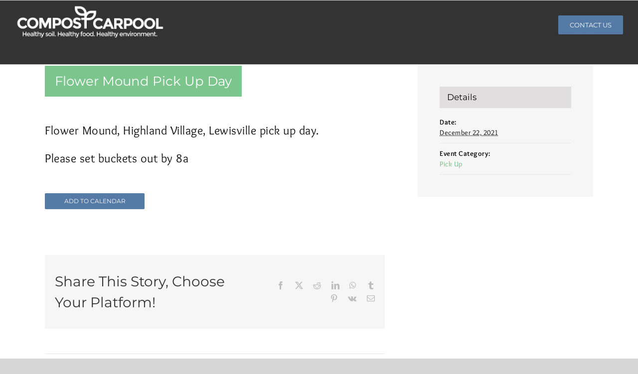

--- FILE ---
content_type: text/html; charset=UTF-8
request_url: https://compostcarpool.com/event/flower-mound-pick-up-day-42-3-2-2-2-2-2-2/
body_size: 10313
content:
<!DOCTYPE html><html class="avada-html-layout-wide avada-html-header-position-top avada-header-color-not-opaque" lang="en" prefix="og: http://ogp.me/ns# fb: http://ogp.me/ns/fb#"><head><meta http-equiv="X-UA-Compatible" content="IE=edge" /><meta http-equiv="Content-Type" content="text/html; charset=utf-8"/><meta name="viewport" content="width=device-width, initial-scale=1" /><meta name='robots' content='index, follow, max-image-preview:large, max-snippet:-1, max-video-preview:-1' /><link media="all" href="https://compostcarpool.com/wp-content/cache/autoptimize/css/autoptimize_f221cdac6fbcb92e053e95f1043ff03d.css" rel="stylesheet"><title>Flower Mound Pick Up Day - COMPOST CARPOOL - GRAPEVINE, TX</title><link rel="canonical" href="https://compostcarpool.com/event/flower-mound-pick-up-day-42-3-2-2-2-2-2-2/" /><meta property="og:locale" content="en_US" /><meta property="og:type" content="article" /><meta property="og:title" content="Flower Mound Pick Up Day - COMPOST CARPOOL - GRAPEVINE, TX" /><meta property="og:description" content="Flower Mound, Highland Village, Lewisville pick up day. Please set buckets out by 8a" /><meta property="og:url" content="https://compostcarpool.com/event/flower-mound-pick-up-day-42-3-2-2-2-2-2-2/" /><meta property="og:site_name" content="COMPOST CARPOOL - GRAPEVINE, TX" /><meta property="article:modified_time" content="2021-11-03T15:23:11+00:00" /><meta name="twitter:card" content="summary_large_image" /><meta name="twitter:label1" content="Est. reading time" /><meta name="twitter:data1" content="1 minute" /> <script type="application/ld+json" class="yoast-schema-graph">{"@context":"https://schema.org","@graph":[{"@type":"WebPage","@id":"https://compostcarpool.com/event/flower-mound-pick-up-day-42-3-2-2-2-2-2-2/","url":"https://compostcarpool.com/event/flower-mound-pick-up-day-42-3-2-2-2-2-2-2/","name":"Flower Mound Pick Up Day - COMPOST CARPOOL - GRAPEVINE, TX","isPartOf":{"@id":"https://compostcarpool.com/#website"},"datePublished":"2021-10-16T17:10:31+00:00","dateModified":"2021-11-03T15:23:11+00:00","breadcrumb":{"@id":"https://compostcarpool.com/event/flower-mound-pick-up-day-42-3-2-2-2-2-2-2/#breadcrumb"},"inLanguage":"en","potentialAction":[{"@type":"ReadAction","target":["https://compostcarpool.com/event/flower-mound-pick-up-day-42-3-2-2-2-2-2-2/"]}]},{"@type":"BreadcrumbList","@id":"https://compostcarpool.com/event/flower-mound-pick-up-day-42-3-2-2-2-2-2-2/#breadcrumb","itemListElement":[{"@type":"ListItem","position":1,"name":"Home","item":"https://compostcarpool.com/"},{"@type":"ListItem","position":2,"name":"Events","item":"https://compostcarpool.com/calendar/"},{"@type":"ListItem","position":3,"name":"Flower Mound Pick Up Day"}]},{"@type":"WebSite","@id":"https://compostcarpool.com/#website","url":"https://compostcarpool.com/","name":"COMPOST CARPOOL - GRAPEVINE, TX","description":"TRANSPORTING HOPE FOR A BETER WORLD","publisher":{"@id":"https://compostcarpool.com/#organization"},"potentialAction":[{"@type":"SearchAction","target":{"@type":"EntryPoint","urlTemplate":"https://compostcarpool.com/?s={search_term_string}"},"query-input":{"@type":"PropertyValueSpecification","valueRequired":true,"valueName":"search_term_string"}}],"inLanguage":"en"},{"@type":"Organization","@id":"https://compostcarpool.com/#organization","name":"COMPOST CARPOOL - GRAPEVINE, TX","url":"https://compostcarpool.com/","logo":{"@type":"ImageObject","inLanguage":"en","@id":"https://compostcarpool.com/#/schema/logo/image/","url":"https://compostcarpool.com/wp-content/uploads/2019/12/color_logo.png","contentUrl":"https://compostcarpool.com/wp-content/uploads/2019/12/color_logo.png","width":300,"height":70,"caption":"COMPOST CARPOOL - GRAPEVINE, TX"},"image":{"@id":"https://compostcarpool.com/#/schema/logo/image/"}},{"@type":"Event","name":"Flower Mound Pick Up Day","description":"Flower Mound, Highland Village, Lewisville pick up day. Please set buckets out by 8a","url":"https://compostcarpool.com/event/flower-mound-pick-up-day-42-3-2-2-2-2-2-2/","eventAttendanceMode":"https://schema.org/OfflineEventAttendanceMode","eventStatus":"https://schema.org/EventScheduled","startDate":"2021-12-22T00:00:00-06:00","endDate":"2021-12-22T23:59:59-06:00","@id":"https://compostcarpool.com/event/flower-mound-pick-up-day-42-3-2-2-2-2-2-2/#event","mainEntityOfPage":{"@id":"https://compostcarpool.com/event/flower-mound-pick-up-day-42-3-2-2-2-2-2-2/"}}]}</script> <link rel="alternate" type="application/rss+xml" title="COMPOST CARPOOL - GRAPEVINE, TX &raquo; Feed" href="https://compostcarpool.com/feed/" /><link rel="alternate" type="application/rss+xml" title="COMPOST CARPOOL - GRAPEVINE, TX &raquo; Comments Feed" href="https://compostcarpool.com/comments/feed/" /><link rel="alternate" type="text/calendar" title="COMPOST CARPOOL - GRAPEVINE, TX &raquo; iCal Feed" href="https://compostcarpool.com/calendar/?ical=1" /><link rel="shortcut icon" href="https://compostcarpool.com/wp-content/uploads/2022/07/favicon-64px.png" type="image/x-icon" /><link rel="apple-touch-icon" sizes="180x180" href="https://compostcarpool.com/wp-content/uploads/2022/07/favicon-180px.png"><link rel="icon" sizes="192x192" href="https://compostcarpool.com/wp-content/uploads/2022/07/favicon-120px.png"><meta name="msapplication-TileImage" content="https://compostcarpool.com/wp-content/uploads/2022/07/favicon-152px.png"><link rel="alternate" type="application/rss+xml" title="COMPOST CARPOOL - GRAPEVINE, TX &raquo; Flower Mound Pick Up Day Comments Feed" href="https://compostcarpool.com/event/flower-mound-pick-up-day-42-3-2-2-2-2-2-2/feed/" /><meta name="description" content="Flower Mound, Highland Village, Lewisville pick up day.  Please set buckets out by 8a"/><meta property="og:locale" content="en_US"/><meta property="og:type" content="article"/><meta property="og:site_name" content="COMPOST CARPOOL - GRAPEVINE, TX"/><meta property="og:title" content="Flower Mound Pick Up Day - COMPOST CARPOOL - GRAPEVINE, TX"/><meta property="og:description" content="Flower Mound, Highland Village, Lewisville pick up day.  Please set buckets out by 8a"/><meta property="og:url" content="https://compostcarpool.com/event/flower-mound-pick-up-day-42-3-2-2-2-2-2-2/"/><meta property="article:modified_time" content="2021-11-03T15:23:11-06:00"/><meta property="og:image" content="https://compostcarpool.com/wp-content/uploads/2019/12/white_logo.png"/><meta property="og:image:width" content="300"/><meta property="og:image:height" content="70"/><meta property="og:image:type" content="image/png"/> <script type="text/javascript">window._wpemojiSettings = {"baseUrl":"https:\/\/s.w.org\/images\/core\/emoji\/15.0.3\/72x72\/","ext":".png","svgUrl":"https:\/\/s.w.org\/images\/core\/emoji\/15.0.3\/svg\/","svgExt":".svg","source":{"concatemoji":"https:\/\/compostcarpool.com\/wp-includes\/js\/wp-emoji-release.min.js?ver=6.7.4"}};
/*! This file is auto-generated */
!function(i,n){var o,s,e;function c(e){try{var t={supportTests:e,timestamp:(new Date).valueOf()};sessionStorage.setItem(o,JSON.stringify(t))}catch(e){}}function p(e,t,n){e.clearRect(0,0,e.canvas.width,e.canvas.height),e.fillText(t,0,0);var t=new Uint32Array(e.getImageData(0,0,e.canvas.width,e.canvas.height).data),r=(e.clearRect(0,0,e.canvas.width,e.canvas.height),e.fillText(n,0,0),new Uint32Array(e.getImageData(0,0,e.canvas.width,e.canvas.height).data));return t.every(function(e,t){return e===r[t]})}function u(e,t,n){switch(t){case"flag":return n(e,"\ud83c\udff3\ufe0f\u200d\u26a7\ufe0f","\ud83c\udff3\ufe0f\u200b\u26a7\ufe0f")?!1:!n(e,"\ud83c\uddfa\ud83c\uddf3","\ud83c\uddfa\u200b\ud83c\uddf3")&&!n(e,"\ud83c\udff4\udb40\udc67\udb40\udc62\udb40\udc65\udb40\udc6e\udb40\udc67\udb40\udc7f","\ud83c\udff4\u200b\udb40\udc67\u200b\udb40\udc62\u200b\udb40\udc65\u200b\udb40\udc6e\u200b\udb40\udc67\u200b\udb40\udc7f");case"emoji":return!n(e,"\ud83d\udc26\u200d\u2b1b","\ud83d\udc26\u200b\u2b1b")}return!1}function f(e,t,n){var r="undefined"!=typeof WorkerGlobalScope&&self instanceof WorkerGlobalScope?new OffscreenCanvas(300,150):i.createElement("canvas"),a=r.getContext("2d",{willReadFrequently:!0}),o=(a.textBaseline="top",a.font="600 32px Arial",{});return e.forEach(function(e){o[e]=t(a,e,n)}),o}function t(e){var t=i.createElement("script");t.src=e,t.defer=!0,i.head.appendChild(t)}"undefined"!=typeof Promise&&(o="wpEmojiSettingsSupports",s=["flag","emoji"],n.supports={everything:!0,everythingExceptFlag:!0},e=new Promise(function(e){i.addEventListener("DOMContentLoaded",e,{once:!0})}),new Promise(function(t){var n=function(){try{var e=JSON.parse(sessionStorage.getItem(o));if("object"==typeof e&&"number"==typeof e.timestamp&&(new Date).valueOf()<e.timestamp+604800&&"object"==typeof e.supportTests)return e.supportTests}catch(e){}return null}();if(!n){if("undefined"!=typeof Worker&&"undefined"!=typeof OffscreenCanvas&&"undefined"!=typeof URL&&URL.createObjectURL&&"undefined"!=typeof Blob)try{var e="postMessage("+f.toString()+"("+[JSON.stringify(s),u.toString(),p.toString()].join(",")+"));",r=new Blob([e],{type:"text/javascript"}),a=new Worker(URL.createObjectURL(r),{name:"wpTestEmojiSupports"});return void(a.onmessage=function(e){c(n=e.data),a.terminate(),t(n)})}catch(e){}c(n=f(s,u,p))}t(n)}).then(function(e){for(var t in e)n.supports[t]=e[t],n.supports.everything=n.supports.everything&&n.supports[t],"flag"!==t&&(n.supports.everythingExceptFlag=n.supports.everythingExceptFlag&&n.supports[t]);n.supports.everythingExceptFlag=n.supports.everythingExceptFlag&&!n.supports.flag,n.DOMReady=!1,n.readyCallback=function(){n.DOMReady=!0}}).then(function(){return e}).then(function(){var e;n.supports.everything||(n.readyCallback(),(e=n.source||{}).concatemoji?t(e.concatemoji):e.wpemoji&&e.twemoji&&(t(e.twemoji),t(e.wpemoji)))}))}((window,document),window._wpemojiSettings);</script> <link rel='stylesheet' id='fusion-dynamic-css-css' href='https://compostcarpool.com/wp-content/uploads/fusion-styles/9d578113a74970b6c57735df4c1ed234.min.css?ver=3.11.9' type='text/css' media='all' /> <script type="text/javascript" src="https://compostcarpool.com/wp-includes/js/jquery/jquery.min.js?ver=3.7.1" id="jquery-core-js"></script> <link rel="https://api.w.org/" href="https://compostcarpool.com/wp-json/" /><link rel="alternate" title="JSON" type="application/json" href="https://compostcarpool.com/wp-json/wp/v2/tribe_events/3807" /><link rel="EditURI" type="application/rsd+xml" title="RSD" href="https://compostcarpool.com/xmlrpc.php?rsd" /><meta name="generator" content="WordPress 6.7.4" /><link rel='shortlink' href='https://compostcarpool.com/?p=3807' /><link rel="alternate" title="oEmbed (JSON)" type="application/json+oembed" href="https://compostcarpool.com/wp-json/oembed/1.0/embed?url=https%3A%2F%2Fcompostcarpool.com%2Fevent%2Fflower-mound-pick-up-day-42-3-2-2-2-2-2-2%2F" /><link rel="alternate" title="oEmbed (XML)" type="text/xml+oembed" href="https://compostcarpool.com/wp-json/oembed/1.0/embed?url=https%3A%2F%2Fcompostcarpool.com%2Fevent%2Fflower-mound-pick-up-day-42-3-2-2-2-2-2-2%2F&#038;format=xml" /><meta name="tec-api-version" content="v1"><meta name="tec-api-origin" content="https://compostcarpool.com"><link rel="alternate" href="https://compostcarpool.com/wp-json/tribe/events/v1/events/3807" /><link rel="icon" href="https://compostcarpool.com/wp-content/uploads/2021/07/cropped-favicon-32x32.png" sizes="32x32" /><link rel="icon" href="https://compostcarpool.com/wp-content/uploads/2021/07/cropped-favicon-192x192.png" sizes="192x192" /><link rel="apple-touch-icon" href="https://compostcarpool.com/wp-content/uploads/2021/07/cropped-favicon-180x180.png" /><meta name="msapplication-TileImage" content="https://compostcarpool.com/wp-content/uploads/2021/07/cropped-favicon-270x270.png" /> <script type="text/javascript">var doc = document.documentElement;
			doc.setAttribute( 'data-useragent', navigator.userAgent );</script> <meta name="google-site-verification" content="9w1BEOeYHAaijkBGkSR0U57dDBSrd3cS_voJzo6YDts" />  <script async src="https://www.googletagmanager.com/gtag/js?id=G-P040WZ6JX7"></script></head><body class="tribe_events-template-default single single-tribe_events postid-3807 wp-custom-logo tribe-events-page-template tribe-no-js tribe-filter-live fusion-image-hovers fusion-pagination-sizing fusion-button_type-flat fusion-button_span-no fusion-button_gradient-linear avada-image-rollover-circle-yes avada-image-rollover-yes avada-image-rollover-direction-left fusion-body ltr fusion-sticky-header no-tablet-sticky-header no-mobile-sticky-header no-mobile-slidingbar no-mobile-totop avada-has-rev-slider-styles fusion-disable-outline fusion-sub-menu-fade mobile-logo-pos-left layout-wide-mode avada-has-boxed-modal-shadow- layout-scroll-offset-full avada-has-zero-margin-offset-top fusion-top-header menu-text-align-center mobile-menu-design-modern fusion-show-pagination-text fusion-header-layout-v1 avada-responsive avada-footer-fx-none avada-menu-highlight-style-textcolor fusion-search-form-classic fusion-main-menu-search-dropdown fusion-avatar-square avada-dropdown-styles avada-blog-layout-large avada-blog-archive-layout-masonry avada-ec-not-100-width avada-ec-meta-layout-sidebar avada-header-shadow-no avada-menu-icon-position-left avada-has-header-100-width avada-has-mobile-menu-search avada-has-100-footer avada-has-breadcrumb-mobile-hidden avada-has-titlebar-bar_and_content avada-has-pagination-width_height avada-flyout-menu-direction-fade avada-ec-views-v2 events-single tribe-events-style-full tribe-events-style-theme" data-awb-post-id="0"> <a class="skip-link screen-reader-text" href="#content">Skip to content</a><div id="boxed-wrapper"><div id="wrapper" class="fusion-wrapper"><div id="home" style="position:relative;top:-1px;"></div><header class="fusion-header-wrapper"><div class="fusion-header-v1 fusion-logo-alignment fusion-logo-left fusion-sticky-menu-1 fusion-sticky-logo-1 fusion-mobile-logo-1  fusion-mobile-menu-design-modern"><div class="fusion-header-sticky-height"></div><div class="fusion-header"><div class="fusion-row"><div class="fusion-logo" data-margin-top="10px" data-margin-bottom="10px" data-margin-left="0px" data-margin-right="0px"> <a class="fusion-logo-link"  href="https://compostcarpool.com/" > <img src="https://compostcarpool.com/wp-content/uploads/2019/12/white_logo.png" srcset="https://compostcarpool.com/wp-content/uploads/2019/12/white_logo.png 1x, https://compostcarpool.com/wp-content/uploads/2019/12/white_logo_retina.png 2x" width="300" height="70" style="max-height:70px;height:auto;" alt="COMPOST CARPOOL &#8211; GRAPEVINE, TX Logo" data-retina_logo_url="https://compostcarpool.com/wp-content/uploads/2019/12/white_logo_retina.png" class="fusion-standard-logo" /> <img src="https://compostcarpool.com/wp-content/uploads/2019/12/color_logo.png" srcset="https://compostcarpool.com/wp-content/uploads/2019/12/color_logo.png 1x, https://compostcarpool.com/wp-content/uploads/2019/12/color_logo_retina.png 2x" width="300" height="70" style="max-height:70px;height:auto;" alt="COMPOST CARPOOL &#8211; GRAPEVINE, TX Logo" data-retina_logo_url="https://compostcarpool.com/wp-content/uploads/2019/12/color_logo_retina.png" class="fusion-mobile-logo" /> <img src="https://compostcarpool.com/wp-content/uploads/2019/12/color_logo.png" srcset="https://compostcarpool.com/wp-content/uploads/2019/12/color_logo.png 1x, https://compostcarpool.com/wp-content/uploads/2019/12/color_logo_retina.png 2x" width="300" height="70" style="max-height:70px;height:auto;" alt="COMPOST CARPOOL &#8211; GRAPEVINE, TX Logo" data-retina_logo_url="https://compostcarpool.com/wp-content/uploads/2019/12/color_logo_retina.png" class="fusion-sticky-logo" /> </a></div><nav class="fusion-main-menu" aria-label="Main Menu"><ul id="menu-main" class="fusion-menu"><li  id="menu-item-1788"  class="menu-item menu-item-type-post_type menu-item-object-page menu-item-1788 fusion-menu-item-button"  data-item-id="1788"><a  href="https://compostcarpool.com/contact-compost-carpool/" class="fusion-textcolor-highlight"><span class="menu-text fusion-button button-default button-medium">CONTACT US</span></a></li></ul></nav><nav class="fusion-main-menu fusion-sticky-menu" aria-label="Main Menu Sticky"><ul id="menu-main-1" class="fusion-menu"><li   class="menu-item menu-item-type-post_type menu-item-object-page menu-item-1788 fusion-menu-item-button"  data-item-id="1788"><a  href="https://compostcarpool.com/contact-compost-carpool/" class="fusion-textcolor-highlight"><span class="menu-text fusion-button button-default button-medium">CONTACT US</span></a></li></ul></nav><div class="fusion-mobile-navigation"><ul id="menu-main-2" class="fusion-mobile-menu"><li   class="menu-item menu-item-type-post_type menu-item-object-page menu-item-1788 fusion-menu-item-button"  data-item-id="1788"><a  href="https://compostcarpool.com/contact-compost-carpool/" class="fusion-textcolor-highlight"><span class="menu-text fusion-button button-default button-medium">CONTACT US</span></a></li></ul></div><div class="fusion-mobile-menu-icons"> <a href="#" class="fusion-icon awb-icon-bars" aria-label="Toggle mobile menu" aria-expanded="false"></a> <a href="#" class="fusion-icon awb-icon-search" aria-label="Toggle mobile search"></a></div><nav class="fusion-mobile-nav-holder fusion-mobile-menu-text-align-left" aria-label="Main Menu Mobile"></nav><nav class="fusion-mobile-nav-holder fusion-mobile-menu-text-align-left fusion-mobile-sticky-nav-holder" aria-label="Main Menu Mobile Sticky"></nav><div class="fusion-clearfix"></div><div class="fusion-mobile-menu-search"><form role="search" class="searchform fusion-search-form  fusion-search-form-classic" method="get" action="https://compostcarpool.com/"><div class="fusion-search-form-content"><div class="fusion-search-field search-field"> <label><span class="screen-reader-text">Search for:</span> <input type="search" value="" name="s" class="s" placeholder="Search..." required aria-required="true" aria-label="Search..."/> </label></div><div class="fusion-search-button search-button"> <input type="submit" class="fusion-search-submit searchsubmit" aria-label="Search" value="&#xf002;" /></div></div></form></div></div></div></div><div class="fusion-clearfix"></div></header><div id="sliders-container" class="fusion-slider-visibility"></div><section class="avada-page-titlebar-wrapper" aria-label="Page Title Bar"><div class="fusion-page-title-bar fusion-page-title-bar-none fusion-page-title-bar-left"><div class="fusion-page-title-row"><div class="fusion-page-title-wrapper"><div class="fusion-page-title-captions"><h1 class="entry-title">Flower Mound Pick Up Day</h1></div><div class="fusion-page-title-secondary"><nav class="fusion-breadcrumbs awb-yoast-breadcrumbs" ara-label="Breadcrumb"><ol class="awb-breadcrumb-list"><li class="fusion-breadcrumb-item awb-breadcrumb-sep" ><a href="https://compostcarpool.com" class="fusion-breadcrumb-link"><span >Home</span></a></li><li class="fusion-breadcrumb-item awb-breadcrumb-sep" ><a href="https://compostcarpool.com/calendar/" class="fusion-breadcrumb-link"><span >Events</span></a></li><li class="fusion-breadcrumb-item awb-breadcrumb-sep" ><a href="https://compostcarpool.com/calendar/category/pick-up/" class="fusion-breadcrumb-link"><span >Pick Up</span></a></li><li class="fusion-breadcrumb-item"  aria-current="page"><span  class="breadcrumb-leaf">Flower Mound Pick Up Day</span></li></ol></nav></div></div></div></div></section><main id="main" class="clearfix "><div class="fusion-row" style=""><section id="content" class="" style="float: left;"><div id="post-0" class="post-0 page type-page status-publish hentry"> <span class="entry-title rich-snippet-hidden"></span><span class="vcard rich-snippet-hidden"><span class="fn"></span></span><span class="updated rich-snippet-hidden">2026-01-20T00:00:00-06:00</span><div class="post-content"><section id="tribe-events-pg-template" class="tribe-events-pg-template"><div class="tribe-events-before-html"></div><span class="tribe-events-ajax-loading"><img class="tribe-events-spinner-medium" src="https://compostcarpool.com/wp-content/plugins/the-events-calendar/src/resources/images/tribe-loading.gif" alt="Loading Events" /></span><div id="tribe-events-content" class="tribe-events-single"><div class="fusion-alert alert general alert-info fusion-alert-center tribe-events-notices fusion-alert-capitalize awb-alert-native-link-color alert-dismissable awb-alert-close-boxed" role="alert"><div class="fusion-alert-content-wrapper"><span class="alert-icon"><i class="awb-icon-info-circle" aria-hidden="true"></i></span><span class="fusion-alert-content"><span>This event has passed.</span></span></div><button type="button" class="close toggle-alert" data-dismiss="alert" aria-label="Close">&times;</button></div><div id="post-3807" class="post-3807 tribe_events type-tribe_events status-publish hentry tribe_events_cat-pick-up cat_pick-up"><div class="fusion-events-featured-image fusion-events-single-title"><div class="fusion-events-single-title-content"><h2 class="tribe-events-single-event-title summary entry-title">Flower Mound Pick Up Day</h2><div class="tribe-events-schedule updated published tribe-clearfix"><h3><span class="tribe-event-date-start">December 22, 2021</span></h3></div></div></div><div class="tribe-events-single-event-description tribe-events-content entry-content description"><p>Flower Mound, Highland Village, Lewisville pick up day.</p><p>Please set buckets out by 8a</p></div><div class="tribe-events tribe-common"><div class="tribe-events-c-subscribe-dropdown__container"><div class="tribe-events-c-subscribe-dropdown"><div class="tribe-common-c-btn-border tribe-events-c-subscribe-dropdown__button"> <svg  class="tribe-common-c-svgicon tribe-common-c-svgicon--cal-export tribe-events-c-subscribe-dropdown__export-icon"  viewBox="0 0 23 17" xmlns="http://www.w3.org/2000/svg"> <path fill-rule="evenodd" clip-rule="evenodd" d="M.128.896V16.13c0 .211.145.383.323.383h15.354c.179 0 .323-.172.323-.383V.896c0-.212-.144-.383-.323-.383H.451C.273.513.128.684.128.896Zm16 6.742h-.901V4.679H1.009v10.729h14.218v-3.336h.901V7.638ZM1.01 1.614h14.218v2.058H1.009V1.614Z" /> <path d="M20.5 9.846H8.312M18.524 6.953l2.89 2.909-2.855 2.855" stroke-width="1.2" stroke-linecap="round" stroke-linejoin="round"/> </svg> <button
 class="tribe-events-c-subscribe-dropdown__button-text"
 aria-expanded="false"
 aria-controls="tribe-events-subscribe-dropdown-content"
 aria-label=""
 > Add to calendar </button> <svg  class="tribe-common-c-svgicon tribe-common-c-svgicon--caret-down tribe-events-c-subscribe-dropdown__button-icon"  viewBox="0 0 10 7" xmlns="http://www.w3.org/2000/svg" aria-hidden="true"><path fill-rule="evenodd" clip-rule="evenodd" d="M1.008.609L5 4.6 8.992.61l.958.958L5 6.517.05 1.566l.958-.958z" class="tribe-common-c-svgicon__svg-fill"/></svg></div><div id="tribe-events-subscribe-dropdown-content" class="tribe-events-c-subscribe-dropdown__content"><ul class="tribe-events-c-subscribe-dropdown__list"><li class="tribe-events-c-subscribe-dropdown__list-item"> <a
 href="https://www.google.com/calendar/event?action=TEMPLATE&#038;dates=20211222T000000/20211222T235959&#038;text=Flower%20Mound%20Pick%20Up%20Day&#038;details=Flower+Mound%2C+Highland+Village%2C+Lewisville+pick+up+day.Please+set+buckets+out+by+8a&#038;trp=false&#038;ctz=UTC-6&#038;sprop=website:https://compostcarpool.com"
 class="tribe-events-c-subscribe-dropdown__list-item-link"
 target="_blank"
 rel="noopener noreferrer nofollow noindex"
 > Google Calendar </a></li><li class="tribe-events-c-subscribe-dropdown__list-item"> <a
 href="webcal://compostcarpool.com/event/flower-mound-pick-up-day-42-3-2-2-2-2-2-2/?ical=1"
 class="tribe-events-c-subscribe-dropdown__list-item-link"
 target="_blank"
 rel="noopener noreferrer nofollow noindex"
 > iCalendar </a></li><li class="tribe-events-c-subscribe-dropdown__list-item"> <a
 href="https://outlook.office.com/owa/?path=/calendar/action/compose&#038;rrv=addevent&#038;startdt=2021-12-22T00%3A00%3A00-06%3A00&#038;enddt=2021-12-22T00%3A00%3A00&#038;location&#038;subject=Flower%20Mound%20Pick%20Up%20Day&#038;body=Flower%20Mound%2C%20Highland%20Village%2C%20Lewisville%20pick%20up%20day.Please%20set%20buckets%20out%20by%208a"
 class="tribe-events-c-subscribe-dropdown__list-item-link"
 target="_blank"
 rel="noopener noreferrer nofollow noindex"
 > Outlook 365 </a></li><li class="tribe-events-c-subscribe-dropdown__list-item"> <a
 href="https://outlook.live.com/owa/?path=/calendar/action/compose&#038;rrv=addevent&#038;startdt=2021-12-22T00%3A00%3A00-06%3A00&#038;enddt=2021-12-22T00%3A00%3A00&#038;location&#038;subject=Flower%20Mound%20Pick%20Up%20Day&#038;body=Flower%20Mound%2C%20Highland%20Village%2C%20Lewisville%20pick%20up%20day.Please%20set%20buckets%20out%20by%208a"
 class="tribe-events-c-subscribe-dropdown__list-item-link"
 target="_blank"
 rel="noopener noreferrer nofollow noindex"
 > Outlook Live </a></li></ul></div></div></div></div></div><div class="fusion-sharing-box fusion-theme-sharing-box fusion-single-sharing-box"><h4>Share This Story, Choose Your Platform!</h4><div class="fusion-social-networks"><div class="fusion-social-networks-wrapper"><a  class="fusion-social-network-icon fusion-tooltip fusion-facebook awb-icon-facebook" style="color:var(--sharing_social_links_icon_color);" data-placement="top" data-title="Facebook" data-toggle="tooltip" title="Facebook" href="https://www.facebook.com/sharer.php?u=https%3A%2F%2Fcompostcarpool.com%2Fevent%2Fflower-mound-pick-up-day-42-3-2-2-2-2-2-2%2F&amp;t=Flower%20Mound%20Pick%20Up%20Day" target="_blank" rel="noreferrer"><span class="screen-reader-text">Facebook</span></a><a  class="fusion-social-network-icon fusion-tooltip fusion-twitter awb-icon-twitter" style="color:var(--sharing_social_links_icon_color);" data-placement="top" data-title="X" data-toggle="tooltip" title="X" href="https://twitter.com/share?url=https%3A%2F%2Fcompostcarpool.com%2Fevent%2Fflower-mound-pick-up-day-42-3-2-2-2-2-2-2%2F&amp;text=Flower%20Mound%20Pick%20Up%20Day" target="_blank" rel="noopener noreferrer"><span class="screen-reader-text">X</span></a><a  class="fusion-social-network-icon fusion-tooltip fusion-reddit awb-icon-reddit" style="color:var(--sharing_social_links_icon_color);" data-placement="top" data-title="Reddit" data-toggle="tooltip" title="Reddit" href="https://reddit.com/submit?url=https://compostcarpool.com/event/flower-mound-pick-up-day-42-3-2-2-2-2-2-2/&amp;title=Flower%20Mound%20Pick%20Up%20Day" target="_blank" rel="noopener noreferrer"><span class="screen-reader-text">Reddit</span></a><a  class="fusion-social-network-icon fusion-tooltip fusion-linkedin awb-icon-linkedin" style="color:var(--sharing_social_links_icon_color);" data-placement="top" data-title="LinkedIn" data-toggle="tooltip" title="LinkedIn" href="https://www.linkedin.com/shareArticle?mini=true&amp;url=https%3A%2F%2Fcompostcarpool.com%2Fevent%2Fflower-mound-pick-up-day-42-3-2-2-2-2-2-2%2F&amp;title=Flower%20Mound%20Pick%20Up%20Day&amp;summary=Flower%20Mound%2C%20Highland%20Village%2C%20Lewisville%20pick%20up%20day.%0D%0A%0D%0APlease%20set%20buckets%20out%20by%208a" target="_blank" rel="noopener noreferrer"><span class="screen-reader-text">LinkedIn</span></a><a  class="fusion-social-network-icon fusion-tooltip fusion-whatsapp awb-icon-whatsapp" style="color:var(--sharing_social_links_icon_color);" data-placement="top" data-title="WhatsApp" data-toggle="tooltip" title="WhatsApp" href="https://api.whatsapp.com/send?text=https%3A%2F%2Fcompostcarpool.com%2Fevent%2Fflower-mound-pick-up-day-42-3-2-2-2-2-2-2%2F" target="_blank" rel="noopener noreferrer"><span class="screen-reader-text">WhatsApp</span></a><a  class="fusion-social-network-icon fusion-tooltip fusion-tumblr awb-icon-tumblr" style="color:var(--sharing_social_links_icon_color);" data-placement="top" data-title="Tumblr" data-toggle="tooltip" title="Tumblr" href="https://www.tumblr.com/share/link?url=https%3A%2F%2Fcompostcarpool.com%2Fevent%2Fflower-mound-pick-up-day-42-3-2-2-2-2-2-2%2F&amp;name=Flower%20Mound%20Pick%20Up%20Day&amp;description=Flower%20Mound%2C%20Highland%20Village%2C%20Lewisville%20pick%20up%20day.%0D%0A%0D%0APlease%20set%20buckets%20out%20by%208a" target="_blank" rel="noopener noreferrer"><span class="screen-reader-text">Tumblr</span></a><a  class="fusion-social-network-icon fusion-tooltip fusion-pinterest awb-icon-pinterest" style="color:var(--sharing_social_links_icon_color);" data-placement="top" data-title="Pinterest" data-toggle="tooltip" title="Pinterest" href="https://pinterest.com/pin/create/button/?url=https%3A%2F%2Fcompostcarpool.com%2Fevent%2Fflower-mound-pick-up-day-42-3-2-2-2-2-2-2%2F&amp;description=Flower%20Mound%2C%20Highland%20Village%2C%20Lewisville%20pick%20up%20day.%0D%0A%0D%0APlease%20set%20buckets%20out%20by%208a&amp;media=" target="_blank" rel="noopener noreferrer"><span class="screen-reader-text">Pinterest</span></a><a  class="fusion-social-network-icon fusion-tooltip fusion-vk awb-icon-vk" style="color:var(--sharing_social_links_icon_color);" data-placement="top" data-title="Vk" data-toggle="tooltip" title="Vk" href="https://vk.com/share.php?url=https%3A%2F%2Fcompostcarpool.com%2Fevent%2Fflower-mound-pick-up-day-42-3-2-2-2-2-2-2%2F&amp;title=Flower%20Mound%20Pick%20Up%20Day&amp;description=Flower%20Mound%2C%20Highland%20Village%2C%20Lewisville%20pick%20up%20day.%0D%0A%0D%0APlease%20set%20buckets%20out%20by%208a" target="_blank" rel="noopener noreferrer"><span class="screen-reader-text">Vk</span></a><a  class="fusion-social-network-icon fusion-tooltip fusion-mail awb-icon-mail fusion-last-social-icon" style="color:var(--sharing_social_links_icon_color);" data-placement="top" data-title="Email" data-toggle="tooltip" title="Email" href="mailto:?body=https://compostcarpool.com/event/flower-mound-pick-up-day-42-3-2-2-2-2-2-2/&amp;subject=Flower%20Mound%20Pick%20Up%20Day" target="_self" rel="noopener noreferrer"><span class="screen-reader-text">Email</span></a><div class="fusion-clearfix"></div></div></div></div><div id="tribe-events-footer"><h3 class="tribe-events-visuallyhidden">Event Navigation</h3><ul class="tribe-events-sub-nav"><li class="tribe-events-nav-previous"><a href="https://compostcarpool.com/event/community-drop-off-flower-mound-farmers-market-47-3-2-2-2-2-2/">Community Drop Off: Flower Mound Farmer&#8217;s Market</a></li><li class="tribe-events-nav-next"><a href="https://compostcarpool.com/event/pick-up-day-35-2-2-2-2-2/">Pick Up Day</a></li></ul></div></div><div class="tribe-events-after-html"></div></section></div></div></section><aside id="sidebar" class="sidebar fusion-widget-area fusion-content-widget-area fusion-sidebar-right fusion-" style="float: right;" data=""><div class="tribe-events-single-section tribe-events-event-meta primary tribe-clearfix"><div class="tribe-events-meta-group tribe-events-meta-group-details"><h4 class="tribe-events-single-section-title"> Details</h4><dl><dt class="tribe-events-start-date-label"> Date:</dt><dd> <abbr class="tribe-events-abbr tribe-events-start-date published dtstart" title="2021-12-22"> December 22, 2021 </abbr></dd><dt class="tribe-events-event-categories-label">Event Category:</dt><dd class="tribe-events-event-categories"><a href="https://compostcarpool.com/calendar/category/pick-up/" rel="tag">Pick Up</a></dd></dl></div></div></aside></div></main><div class="fusion-footer"><footer class="fusion-footer-widget-area fusion-widget-area"><div class="fusion-row"><div class="fusion-columns fusion-columns-3 fusion-widget-area"><div class="fusion-column col-lg-4 col-md-4 col-sm-4"><section id="custom_html-2" class="widget_text fusion-footer-widget-column widget widget_custom_html" style="border-style: solid;border-color:transparent;border-width:0px;"><div class="textwidget custom-html-widget"><img src="https://compostcarpool.com/wp-content/uploads/2019/12/transporting_hope_bg_removed.png" alt="Transporting hope for a better world"/></div><div style="clear:both;"></div></section></div><div class="fusion-column col-lg-4 col-md-4 col-sm-4"></div><div class="fusion-column fusion-column-last col-lg-4 col-md-4 col-sm-4"><section id="social_links-widget-2" class="fusion-widget-mobile-align-center fusion-widget-align-right fusion-footer-widget-column widget social_links" style="border-style: solid;text-align: right;border-color:transparent;border-width:0px;"><div class="fusion-social-networks boxed-icons"><div class="fusion-social-networks-wrapper"> <a class="fusion-social-network-icon fusion-tooltip fusion-facebook awb-icon-facebook" href="https://www.facebook.com/compostcarpool/"  data-placement="top" data-title="Facebook" data-toggle="tooltip" data-original-title=""  title="Facebook" aria-label="Facebook" rel="noopener noreferrer" target="_self" style="border-radius:4px;padding:8px;font-size:24px;color:#ffffff;background-color:#3b5998;border-color:#3b5998;"></a> <a class="fusion-social-network-icon fusion-tooltip fusion-instagram awb-icon-instagram" href="https://www.instagram.com/compostcarpool/"  data-placement="top" data-title="Instagram" data-toggle="tooltip" data-original-title=""  title="Instagram" aria-label="Instagram" rel="noopener noreferrer" target="_self" style="border-radius:4px;padding:8px;font-size:24px;color:#ffffff;background-color:#3f729b;border-color:#3f729b;"></a></div></div><div style="clear:both;"></div></section></div><div class="fusion-clearfix"></div></div></div></footer><footer id="footer" class="fusion-footer-copyright-area"><div class="fusion-row"><div class="fusion-copyright-content"><div class="fusion-copyright-notice"><div> © Copyright 2019 - <script>document.write(new Date().getFullYear());</script> | Compost Carpool  | All Rights Reserved  </div></div></div></div></footer></div></div></div> <a class="fusion-one-page-text-link fusion-page-load-link" tabindex="-1" href="#" aria-hidden="true">Page load link</a><div class="avada-footer-scripts"> <script>( function ( body ) {
			'use strict';
			body.className = body.className.replace( /\btribe-no-js\b/, 'tribe-js' );
		} )( document.body );</script> <script type="text/javascript">var fusionNavIsCollapsed=function(e){var t,n;window.innerWidth<=e.getAttribute("data-breakpoint")?(e.classList.add("collapse-enabled"),e.classList.remove("awb-menu_desktop"),e.classList.contains("expanded")||(e.setAttribute("aria-expanded","false"),window.dispatchEvent(new Event("fusion-mobile-menu-collapsed",{bubbles:!0,cancelable:!0}))),(n=e.querySelectorAll(".menu-item-has-children.expanded")).length&&n.forEach(function(e){e.querySelector(".awb-menu__open-nav-submenu_mobile").setAttribute("aria-expanded","false")})):(null!==e.querySelector(".menu-item-has-children.expanded .awb-menu__open-nav-submenu_click")&&e.querySelector(".menu-item-has-children.expanded .awb-menu__open-nav-submenu_click").click(),e.classList.remove("collapse-enabled"),e.classList.add("awb-menu_desktop"),e.setAttribute("aria-expanded","true"),null!==e.querySelector(".awb-menu__main-ul")&&e.querySelector(".awb-menu__main-ul").removeAttribute("style")),e.classList.add("no-wrapper-transition"),clearTimeout(t),t=setTimeout(()=>{e.classList.remove("no-wrapper-transition")},400),e.classList.remove("loading")},fusionRunNavIsCollapsed=function(){var e,t=document.querySelectorAll(".awb-menu");for(e=0;e<t.length;e++)fusionNavIsCollapsed(t[e])};function avadaGetScrollBarWidth(){var e,t,n,l=document.createElement("p");return l.style.width="100%",l.style.height="200px",(e=document.createElement("div")).style.position="absolute",e.style.top="0px",e.style.left="0px",e.style.visibility="hidden",e.style.width="200px",e.style.height="150px",e.style.overflow="hidden",e.appendChild(l),document.body.appendChild(e),t=l.offsetWidth,e.style.overflow="scroll",t==(n=l.offsetWidth)&&(n=e.clientWidth),document.body.removeChild(e),jQuery("html").hasClass("awb-scroll")&&10<t-n?10:t-n}fusionRunNavIsCollapsed(),window.addEventListener("fusion-resize-horizontal",fusionRunNavIsCollapsed);</script><script>var tribe_l10n_datatables = {"aria":{"sort_ascending":": activate to sort column ascending","sort_descending":": activate to sort column descending"},"length_menu":"Show _MENU_ entries","empty_table":"No data available in table","info":"Showing _START_ to _END_ of _TOTAL_ entries","info_empty":"Showing 0 to 0 of 0 entries","info_filtered":"(filtered from _MAX_ total entries)","zero_records":"No matching records found","search":"Search:","all_selected_text":"All items on this page were selected. ","select_all_link":"Select all pages","clear_selection":"Clear Selection.","pagination":{"all":"All","next":"Next","previous":"Previous"},"select":{"rows":{"0":"","_":": Selected %d rows","1":": Selected 1 row"}},"datepicker":{"dayNames":["Sunday","Monday","Tuesday","Wednesday","Thursday","Friday","Saturday"],"dayNamesShort":["Sun","Mon","Tue","Wed","Thu","Fri","Sat"],"dayNamesMin":["S","M","T","W","T","F","S"],"monthNames":["January","February","March","April","May","June","July","August","September","October","November","December"],"monthNamesShort":["January","February","March","April","May","June","July","August","September","October","November","December"],"monthNamesMin":["Jan","Feb","Mar","Apr","May","Jun","Jul","Aug","Sep","Oct","Nov","Dec"],"nextText":"Next","prevText":"Prev","currentText":"Today","closeText":"Done","today":"Today","clear":"Clear"}};</script> <script type="text/javascript" id="fusion-js-extra">var fusionJSVars = {"visibility_small":"640","visibility_medium":"1024"};</script> <script type="text/javascript" id="jquery-lightbox-js-extra">var fusionLightboxVideoVars = {"lightbox_video_width":"1280","lightbox_video_height":"720"};</script> <script type="text/javascript" id="fusion-video-general-js-extra">var fusionVideoGeneralVars = {"status_vimeo":"1","status_yt":"1"};</script> <script type="text/javascript" id="fusion-video-bg-js-extra">var fusionVideoBgVars = {"status_vimeo":"1","status_yt":"1"};</script> <script type="text/javascript" id="fusion-lightbox-js-extra">var fusionLightboxVars = {"status_lightbox":"1","lightbox_gallery":"1","lightbox_skin":"metro-white","lightbox_title":"1","lightbox_arrows":"1","lightbox_slideshow_speed":"5000","lightbox_autoplay":"","lightbox_opacity":"0.90","lightbox_desc":"1","lightbox_social":"1","lightbox_social_links":{"facebook":{"source":"https:\/\/www.facebook.com\/sharer.php?u={URL}","text":"Share on Facebook"},"twitter":{"source":"https:\/\/twitter.com\/share?url={URL}","text":"Share on X"},"reddit":{"source":"https:\/\/reddit.com\/submit?url={URL}","text":"Share on Reddit"},"linkedin":{"source":"https:\/\/www.linkedin.com\/shareArticle?mini=true&url={URL}","text":"Share on LinkedIn"},"whatsapp":{"source":"https:\/\/api.whatsapp.com\/send?text={URL}","text":"Share on WhatsApp"},"tumblr":{"source":"https:\/\/www.tumblr.com\/share\/link?url={URL}","text":"Share on Tumblr"},"pinterest":{"source":"https:\/\/pinterest.com\/pin\/create\/button\/?url={URL}","text":"Share on Pinterest"},"vk":{"source":"https:\/\/vk.com\/share.php?url={URL}","text":"Share on Vk"},"mail":{"source":"mailto:?body={URL}","text":"Share by Email"}},"lightbox_deeplinking":"1","lightbox_path":"vertical","lightbox_post_images":"1","lightbox_animation_speed":"normal","l10n":{"close":"Press Esc to close","enterFullscreen":"Enter Fullscreen (Shift+Enter)","exitFullscreen":"Exit Fullscreen (Shift+Enter)","slideShow":"Slideshow","next":"Next","previous":"Previous"}};</script> <script type="text/javascript" id="avada-live-search-js-extra">var avadaLiveSearchVars = {"live_search":"1","ajaxurl":"https:\/\/compostcarpool.com\/wp-admin\/admin-ajax.php","no_search_results":"No search results match your query. Please try again","min_char_count":"4","per_page":"100","show_feat_img":"1","display_post_type":"1"};</script> <script type="text/javascript" id="avada-comments-js-extra">var avadaCommentVars = {"title_style_type":"double solid","title_margin_top":"0px","title_margin_bottom":"31px"};</script> <script type="text/javascript" id="fusion-animations-js-extra">var fusionAnimationsVars = {"status_css_animations":"desktop"};</script> <script type="text/javascript" id="avada-elastic-slider-js-extra">var avadaElasticSliderVars = {"tfes_autoplay":"1","tfes_animation":"sides","tfes_interval":"3000","tfes_speed":"800","tfes_width":"150"};</script> <script type="text/javascript" id="avada-drop-down-js-extra">var avadaSelectVars = {"avada_drop_down":"1"};</script> <script type="text/javascript" id="avada-to-top-js-extra">var avadaToTopVars = {"status_totop":"desktop","totop_position":"right","totop_scroll_down_only":"0"};</script> <script type="text/javascript" id="avada-header-js-extra">var avadaHeaderVars = {"header_position":"top","header_sticky":"1","header_sticky_type2_layout":"menu_only","header_sticky_shadow":"1","side_header_break_point":"800","header_sticky_mobile":"","header_sticky_tablet":"","mobile_menu_design":"modern","sticky_header_shrinkage":"","nav_height":"100","nav_highlight_border":"0","nav_highlight_style":"textcolor","logo_margin_top":"10px","logo_margin_bottom":"10px","layout_mode":"wide","header_padding_top":"0px","header_padding_bottom":"0px","scroll_offset":"full"};</script> <script type="text/javascript" id="avada-menu-js-extra">var avadaMenuVars = {"site_layout":"wide","header_position":"top","logo_alignment":"left","header_sticky":"1","header_sticky_mobile":"","header_sticky_tablet":"","side_header_break_point":"800","megamenu_base_width":"site_width","mobile_menu_design":"modern","dropdown_goto":"Go to...","mobile_nav_cart":"Shopping Cart","mobile_submenu_open":"Open submenu of %s","mobile_submenu_close":"Close submenu of %s","submenu_slideout":"1"};</script> <script type="text/javascript" id="fusion-responsive-typography-js-extra">var fusionTypographyVars = {"site_width":"1100px","typography_sensitivity":"0.00","typography_factor":"1.50","elements":"h1, h2, h3, h4, h5, h6"};</script> <script type="text/javascript" id="fusion-scroll-to-anchor-js-extra">var fusionScrollToAnchorVars = {"content_break_point":"800","container_hundred_percent_height_mobile":"0","hundred_percent_scroll_sensitivity":"450"};</script> <script type="text/javascript" id="fusion-video-js-extra">var fusionVideoVars = {"status_vimeo":"1"};</script> <script type="text/javascript">jQuery( document ).ready( function() {
					var ajaxurl = 'https://compostcarpool.com/wp-admin/admin-ajax.php';
					if ( 0 < jQuery( '.fusion-login-nonce' ).length ) {
						jQuery.get( ajaxurl, { 'action': 'fusion_login_nonce' }, function( response ) {
							jQuery( '.fusion-login-nonce' ).html( response );
						});
					}
				});</script> <script type="application/ld+json">{"@context":"https:\/\/schema.org","@type":"BreadcrumbList","itemListElement":[{"@type":"ListItem","position":1,"name":"Home","item":"https:\/\/compostcarpool.com"},{"@type":"ListItem","position":2,"name":"Events","item":"https:\/\/compostcarpool.com\/calendar\/"},{"@type":"ListItem","position":3,"name":"Pick Up","item":"https:\/\/compostcarpool.com\/calendar\/category\/pick-up\/"}]}</script> </div><section class="to-top-container to-top-right" aria-labelledby="awb-to-top-label"> <a href="#" id="toTop" class="fusion-top-top-link"> <span id="awb-to-top-label" class="screen-reader-text">Go to Top</span> </a></section> <script defer src="https://compostcarpool.com/wp-content/cache/autoptimize/js/autoptimize_95bf99c90d0785361d5a64ef955e258b.js"></script></body></html>